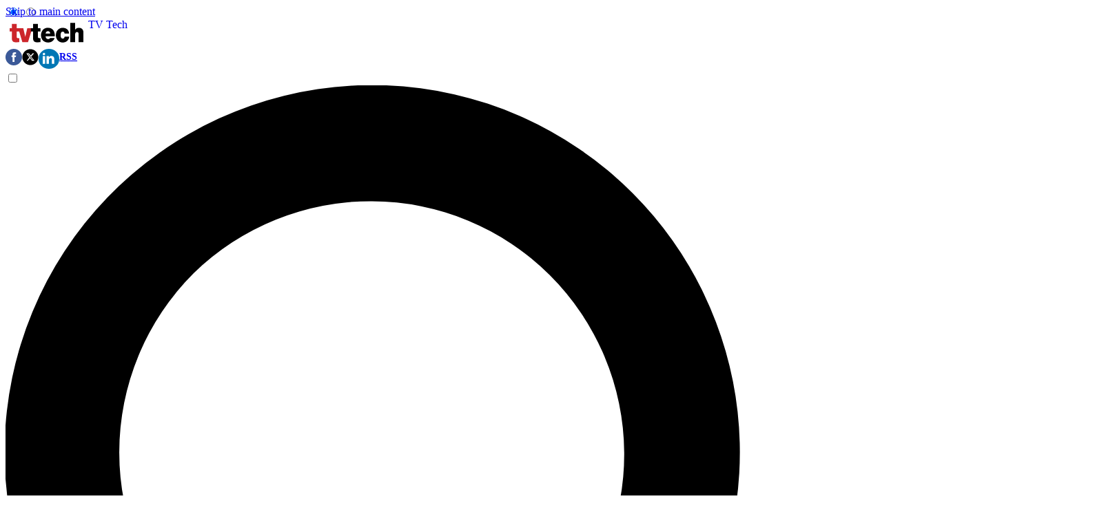

--- FILE ---
content_type: application/javascript;charset=UTF-8
request_url: https://leadintel.io/track?jsonp=_olay.callbackAdTracking&embed=1&layouts=0&layoutType=overlay&version=3&agencyId=undefined&siteId=undefined&_mpl=4x2i1wcl&referer=https%3A%2F%2Fwww.tvtechnology.com%2Fnews%2Fmlb-broadcasters-optimistic-for-2021&trk=%3F_msegments%3D%255B%257B%2522id%2522%253A1%252C%2522displayStyle%2522%253A%2522embedded%2522%252C%2522suppress%2522%253Afalse%257D%252C%257B%2522id%2522%253A2%252C%2522displayStyle%2522%253A%2522modal%2522%252C%2522suppress%2522%253Afalse%257D%252C%257B%2522id%2522%253A3%252C%2522displayStyle%2522%253A%2522fullscreen%2522%252C%2522suppress%2522%253Afalse%257D%252C%257B%2522id%2522%253A4%252C%2522displayStyle%2522%253A%2522slider%2522%252C%2522suppress%2522%253Afalse%257D%255D%26_ms%3D38
body_size: 83
content:
_olay.callbackAdTracking({muu:'d2ea6e7f-75bb-4206-a698-986abff994d3'});